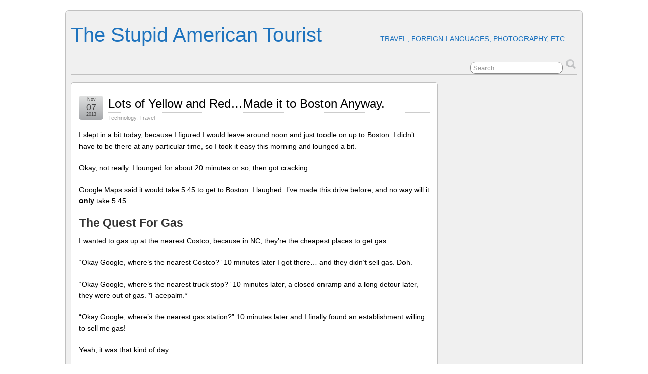

--- FILE ---
content_type: text/html; charset=UTF-8
request_url: https://www.stupidamericantourist.com/?p=1347
body_size: 10438
content:
<!DOCTYPE html>
<!--[if IE 6]> <html id="ie6" lang="en-US"> <![endif]-->
<!--[if IE 7]> <html id="ie7" lang="en-US"> <![endif]-->
<!--[if IE 8]> <html id="ie8" lang="en-US"> <![endif]-->
<!--[if !(IE 6) | !(IE 7) | !(IE 8)]><!--> <html lang="en-US"> <!--<![endif]-->

<head>
	<meta charset="UTF-8" />
	<link rel="pingback" href="https://www.stupidamericantourist.com/xmlrpc.php" />

	<!--[if lt IE 9]>
	<script src="https://www.stupidamericantourist.com/wp-content/themes/suffusion/scripts/html5.js" type="text/javascript"></script>
	<![endif]-->
<title>Lots of Yellow and Red&#8230;Made it to Boston Anyway. &#8211; The Stupid American Tourist</title>
<meta name='robots' content='max-image-preview:large' />
	<style>img:is([sizes="auto" i], [sizes^="auto," i]) { contain-intrinsic-size: 3000px 1500px }</style>
	<link rel="alternate" type="application/rss+xml" title="The Stupid American Tourist &raquo; Feed" href="https://www.stupidamericantourist.com/?feed=rss2" />
<link rel="alternate" type="application/rss+xml" title="The Stupid American Tourist &raquo; Comments Feed" href="https://www.stupidamericantourist.com/?feed=comments-rss2" />
<script type="text/javascript">
/* <![CDATA[ */
window._wpemojiSettings = {"baseUrl":"https:\/\/s.w.org\/images\/core\/emoji\/16.0.1\/72x72\/","ext":".png","svgUrl":"https:\/\/s.w.org\/images\/core\/emoji\/16.0.1\/svg\/","svgExt":".svg","source":{"concatemoji":"https:\/\/www.stupidamericantourist.com\/wp-includes\/js\/wp-emoji-release.min.js?ver=68e40024a5e9645ca51e4026ec98fd51"}};
/*! This file is auto-generated */
!function(s,n){var o,i,e;function c(e){try{var t={supportTests:e,timestamp:(new Date).valueOf()};sessionStorage.setItem(o,JSON.stringify(t))}catch(e){}}function p(e,t,n){e.clearRect(0,0,e.canvas.width,e.canvas.height),e.fillText(t,0,0);var t=new Uint32Array(e.getImageData(0,0,e.canvas.width,e.canvas.height).data),a=(e.clearRect(0,0,e.canvas.width,e.canvas.height),e.fillText(n,0,0),new Uint32Array(e.getImageData(0,0,e.canvas.width,e.canvas.height).data));return t.every(function(e,t){return e===a[t]})}function u(e,t){e.clearRect(0,0,e.canvas.width,e.canvas.height),e.fillText(t,0,0);for(var n=e.getImageData(16,16,1,1),a=0;a<n.data.length;a++)if(0!==n.data[a])return!1;return!0}function f(e,t,n,a){switch(t){case"flag":return n(e,"\ud83c\udff3\ufe0f\u200d\u26a7\ufe0f","\ud83c\udff3\ufe0f\u200b\u26a7\ufe0f")?!1:!n(e,"\ud83c\udde8\ud83c\uddf6","\ud83c\udde8\u200b\ud83c\uddf6")&&!n(e,"\ud83c\udff4\udb40\udc67\udb40\udc62\udb40\udc65\udb40\udc6e\udb40\udc67\udb40\udc7f","\ud83c\udff4\u200b\udb40\udc67\u200b\udb40\udc62\u200b\udb40\udc65\u200b\udb40\udc6e\u200b\udb40\udc67\u200b\udb40\udc7f");case"emoji":return!a(e,"\ud83e\udedf")}return!1}function g(e,t,n,a){var r="undefined"!=typeof WorkerGlobalScope&&self instanceof WorkerGlobalScope?new OffscreenCanvas(300,150):s.createElement("canvas"),o=r.getContext("2d",{willReadFrequently:!0}),i=(o.textBaseline="top",o.font="600 32px Arial",{});return e.forEach(function(e){i[e]=t(o,e,n,a)}),i}function t(e){var t=s.createElement("script");t.src=e,t.defer=!0,s.head.appendChild(t)}"undefined"!=typeof Promise&&(o="wpEmojiSettingsSupports",i=["flag","emoji"],n.supports={everything:!0,everythingExceptFlag:!0},e=new Promise(function(e){s.addEventListener("DOMContentLoaded",e,{once:!0})}),new Promise(function(t){var n=function(){try{var e=JSON.parse(sessionStorage.getItem(o));if("object"==typeof e&&"number"==typeof e.timestamp&&(new Date).valueOf()<e.timestamp+604800&&"object"==typeof e.supportTests)return e.supportTests}catch(e){}return null}();if(!n){if("undefined"!=typeof Worker&&"undefined"!=typeof OffscreenCanvas&&"undefined"!=typeof URL&&URL.createObjectURL&&"undefined"!=typeof Blob)try{var e="postMessage("+g.toString()+"("+[JSON.stringify(i),f.toString(),p.toString(),u.toString()].join(",")+"));",a=new Blob([e],{type:"text/javascript"}),r=new Worker(URL.createObjectURL(a),{name:"wpTestEmojiSupports"});return void(r.onmessage=function(e){c(n=e.data),r.terminate(),t(n)})}catch(e){}c(n=g(i,f,p,u))}t(n)}).then(function(e){for(var t in e)n.supports[t]=e[t],n.supports.everything=n.supports.everything&&n.supports[t],"flag"!==t&&(n.supports.everythingExceptFlag=n.supports.everythingExceptFlag&&n.supports[t]);n.supports.everythingExceptFlag=n.supports.everythingExceptFlag&&!n.supports.flag,n.DOMReady=!1,n.readyCallback=function(){n.DOMReady=!0}}).then(function(){return e}).then(function(){var e;n.supports.everything||(n.readyCallback(),(e=n.source||{}).concatemoji?t(e.concatemoji):e.wpemoji&&e.twemoji&&(t(e.twemoji),t(e.wpemoji)))}))}((window,document),window._wpemojiSettings);
/* ]]> */
</script>
<style id='wp-emoji-styles-inline-css' type='text/css'>

	img.wp-smiley, img.emoji {
		display: inline !important;
		border: none !important;
		box-shadow: none !important;
		height: 1em !important;
		width: 1em !important;
		margin: 0 0.07em !important;
		vertical-align: -0.1em !important;
		background: none !important;
		padding: 0 !important;
	}
</style>
<link rel='stylesheet' id='wp-block-library-css' href='https://www.stupidamericantourist.com/wp-includes/css/dist/block-library/style.min.css?ver=68e40024a5e9645ca51e4026ec98fd51' type='text/css' media='all' />
<style id='classic-theme-styles-inline-css' type='text/css'>
/*! This file is auto-generated */
.wp-block-button__link{color:#fff;background-color:#32373c;border-radius:9999px;box-shadow:none;text-decoration:none;padding:calc(.667em + 2px) calc(1.333em + 2px);font-size:1.125em}.wp-block-file__button{background:#32373c;color:#fff;text-decoration:none}
</style>
<style id='global-styles-inline-css' type='text/css'>
:root{--wp--preset--aspect-ratio--square: 1;--wp--preset--aspect-ratio--4-3: 4/3;--wp--preset--aspect-ratio--3-4: 3/4;--wp--preset--aspect-ratio--3-2: 3/2;--wp--preset--aspect-ratio--2-3: 2/3;--wp--preset--aspect-ratio--16-9: 16/9;--wp--preset--aspect-ratio--9-16: 9/16;--wp--preset--color--black: #000000;--wp--preset--color--cyan-bluish-gray: #abb8c3;--wp--preset--color--white: #ffffff;--wp--preset--color--pale-pink: #f78da7;--wp--preset--color--vivid-red: #cf2e2e;--wp--preset--color--luminous-vivid-orange: #ff6900;--wp--preset--color--luminous-vivid-amber: #fcb900;--wp--preset--color--light-green-cyan: #7bdcb5;--wp--preset--color--vivid-green-cyan: #00d084;--wp--preset--color--pale-cyan-blue: #8ed1fc;--wp--preset--color--vivid-cyan-blue: #0693e3;--wp--preset--color--vivid-purple: #9b51e0;--wp--preset--gradient--vivid-cyan-blue-to-vivid-purple: linear-gradient(135deg,rgba(6,147,227,1) 0%,rgb(155,81,224) 100%);--wp--preset--gradient--light-green-cyan-to-vivid-green-cyan: linear-gradient(135deg,rgb(122,220,180) 0%,rgb(0,208,130) 100%);--wp--preset--gradient--luminous-vivid-amber-to-luminous-vivid-orange: linear-gradient(135deg,rgba(252,185,0,1) 0%,rgba(255,105,0,1) 100%);--wp--preset--gradient--luminous-vivid-orange-to-vivid-red: linear-gradient(135deg,rgba(255,105,0,1) 0%,rgb(207,46,46) 100%);--wp--preset--gradient--very-light-gray-to-cyan-bluish-gray: linear-gradient(135deg,rgb(238,238,238) 0%,rgb(169,184,195) 100%);--wp--preset--gradient--cool-to-warm-spectrum: linear-gradient(135deg,rgb(74,234,220) 0%,rgb(151,120,209) 20%,rgb(207,42,186) 40%,rgb(238,44,130) 60%,rgb(251,105,98) 80%,rgb(254,248,76) 100%);--wp--preset--gradient--blush-light-purple: linear-gradient(135deg,rgb(255,206,236) 0%,rgb(152,150,240) 100%);--wp--preset--gradient--blush-bordeaux: linear-gradient(135deg,rgb(254,205,165) 0%,rgb(254,45,45) 50%,rgb(107,0,62) 100%);--wp--preset--gradient--luminous-dusk: linear-gradient(135deg,rgb(255,203,112) 0%,rgb(199,81,192) 50%,rgb(65,88,208) 100%);--wp--preset--gradient--pale-ocean: linear-gradient(135deg,rgb(255,245,203) 0%,rgb(182,227,212) 50%,rgb(51,167,181) 100%);--wp--preset--gradient--electric-grass: linear-gradient(135deg,rgb(202,248,128) 0%,rgb(113,206,126) 100%);--wp--preset--gradient--midnight: linear-gradient(135deg,rgb(2,3,129) 0%,rgb(40,116,252) 100%);--wp--preset--font-size--small: 13px;--wp--preset--font-size--medium: 20px;--wp--preset--font-size--large: 36px;--wp--preset--font-size--x-large: 42px;--wp--preset--spacing--20: 0.44rem;--wp--preset--spacing--30: 0.67rem;--wp--preset--spacing--40: 1rem;--wp--preset--spacing--50: 1.5rem;--wp--preset--spacing--60: 2.25rem;--wp--preset--spacing--70: 3.38rem;--wp--preset--spacing--80: 5.06rem;--wp--preset--shadow--natural: 6px 6px 9px rgba(0, 0, 0, 0.2);--wp--preset--shadow--deep: 12px 12px 50px rgba(0, 0, 0, 0.4);--wp--preset--shadow--sharp: 6px 6px 0px rgba(0, 0, 0, 0.2);--wp--preset--shadow--outlined: 6px 6px 0px -3px rgba(255, 255, 255, 1), 6px 6px rgba(0, 0, 0, 1);--wp--preset--shadow--crisp: 6px 6px 0px rgba(0, 0, 0, 1);}:where(.is-layout-flex){gap: 0.5em;}:where(.is-layout-grid){gap: 0.5em;}body .is-layout-flex{display: flex;}.is-layout-flex{flex-wrap: wrap;align-items: center;}.is-layout-flex > :is(*, div){margin: 0;}body .is-layout-grid{display: grid;}.is-layout-grid > :is(*, div){margin: 0;}:where(.wp-block-columns.is-layout-flex){gap: 2em;}:where(.wp-block-columns.is-layout-grid){gap: 2em;}:where(.wp-block-post-template.is-layout-flex){gap: 1.25em;}:where(.wp-block-post-template.is-layout-grid){gap: 1.25em;}.has-black-color{color: var(--wp--preset--color--black) !important;}.has-cyan-bluish-gray-color{color: var(--wp--preset--color--cyan-bluish-gray) !important;}.has-white-color{color: var(--wp--preset--color--white) !important;}.has-pale-pink-color{color: var(--wp--preset--color--pale-pink) !important;}.has-vivid-red-color{color: var(--wp--preset--color--vivid-red) !important;}.has-luminous-vivid-orange-color{color: var(--wp--preset--color--luminous-vivid-orange) !important;}.has-luminous-vivid-amber-color{color: var(--wp--preset--color--luminous-vivid-amber) !important;}.has-light-green-cyan-color{color: var(--wp--preset--color--light-green-cyan) !important;}.has-vivid-green-cyan-color{color: var(--wp--preset--color--vivid-green-cyan) !important;}.has-pale-cyan-blue-color{color: var(--wp--preset--color--pale-cyan-blue) !important;}.has-vivid-cyan-blue-color{color: var(--wp--preset--color--vivid-cyan-blue) !important;}.has-vivid-purple-color{color: var(--wp--preset--color--vivid-purple) !important;}.has-black-background-color{background-color: var(--wp--preset--color--black) !important;}.has-cyan-bluish-gray-background-color{background-color: var(--wp--preset--color--cyan-bluish-gray) !important;}.has-white-background-color{background-color: var(--wp--preset--color--white) !important;}.has-pale-pink-background-color{background-color: var(--wp--preset--color--pale-pink) !important;}.has-vivid-red-background-color{background-color: var(--wp--preset--color--vivid-red) !important;}.has-luminous-vivid-orange-background-color{background-color: var(--wp--preset--color--luminous-vivid-orange) !important;}.has-luminous-vivid-amber-background-color{background-color: var(--wp--preset--color--luminous-vivid-amber) !important;}.has-light-green-cyan-background-color{background-color: var(--wp--preset--color--light-green-cyan) !important;}.has-vivid-green-cyan-background-color{background-color: var(--wp--preset--color--vivid-green-cyan) !important;}.has-pale-cyan-blue-background-color{background-color: var(--wp--preset--color--pale-cyan-blue) !important;}.has-vivid-cyan-blue-background-color{background-color: var(--wp--preset--color--vivid-cyan-blue) !important;}.has-vivid-purple-background-color{background-color: var(--wp--preset--color--vivid-purple) !important;}.has-black-border-color{border-color: var(--wp--preset--color--black) !important;}.has-cyan-bluish-gray-border-color{border-color: var(--wp--preset--color--cyan-bluish-gray) !important;}.has-white-border-color{border-color: var(--wp--preset--color--white) !important;}.has-pale-pink-border-color{border-color: var(--wp--preset--color--pale-pink) !important;}.has-vivid-red-border-color{border-color: var(--wp--preset--color--vivid-red) !important;}.has-luminous-vivid-orange-border-color{border-color: var(--wp--preset--color--luminous-vivid-orange) !important;}.has-luminous-vivid-amber-border-color{border-color: var(--wp--preset--color--luminous-vivid-amber) !important;}.has-light-green-cyan-border-color{border-color: var(--wp--preset--color--light-green-cyan) !important;}.has-vivid-green-cyan-border-color{border-color: var(--wp--preset--color--vivid-green-cyan) !important;}.has-pale-cyan-blue-border-color{border-color: var(--wp--preset--color--pale-cyan-blue) !important;}.has-vivid-cyan-blue-border-color{border-color: var(--wp--preset--color--vivid-cyan-blue) !important;}.has-vivid-purple-border-color{border-color: var(--wp--preset--color--vivid-purple) !important;}.has-vivid-cyan-blue-to-vivid-purple-gradient-background{background: var(--wp--preset--gradient--vivid-cyan-blue-to-vivid-purple) !important;}.has-light-green-cyan-to-vivid-green-cyan-gradient-background{background: var(--wp--preset--gradient--light-green-cyan-to-vivid-green-cyan) !important;}.has-luminous-vivid-amber-to-luminous-vivid-orange-gradient-background{background: var(--wp--preset--gradient--luminous-vivid-amber-to-luminous-vivid-orange) !important;}.has-luminous-vivid-orange-to-vivid-red-gradient-background{background: var(--wp--preset--gradient--luminous-vivid-orange-to-vivid-red) !important;}.has-very-light-gray-to-cyan-bluish-gray-gradient-background{background: var(--wp--preset--gradient--very-light-gray-to-cyan-bluish-gray) !important;}.has-cool-to-warm-spectrum-gradient-background{background: var(--wp--preset--gradient--cool-to-warm-spectrum) !important;}.has-blush-light-purple-gradient-background{background: var(--wp--preset--gradient--blush-light-purple) !important;}.has-blush-bordeaux-gradient-background{background: var(--wp--preset--gradient--blush-bordeaux) !important;}.has-luminous-dusk-gradient-background{background: var(--wp--preset--gradient--luminous-dusk) !important;}.has-pale-ocean-gradient-background{background: var(--wp--preset--gradient--pale-ocean) !important;}.has-electric-grass-gradient-background{background: var(--wp--preset--gradient--electric-grass) !important;}.has-midnight-gradient-background{background: var(--wp--preset--gradient--midnight) !important;}.has-small-font-size{font-size: var(--wp--preset--font-size--small) !important;}.has-medium-font-size{font-size: var(--wp--preset--font-size--medium) !important;}.has-large-font-size{font-size: var(--wp--preset--font-size--large) !important;}.has-x-large-font-size{font-size: var(--wp--preset--font-size--x-large) !important;}
:where(.wp-block-post-template.is-layout-flex){gap: 1.25em;}:where(.wp-block-post-template.is-layout-grid){gap: 1.25em;}
:where(.wp-block-columns.is-layout-flex){gap: 2em;}:where(.wp-block-columns.is-layout-grid){gap: 2em;}
:root :where(.wp-block-pullquote){font-size: 1.5em;line-height: 1.6;}
</style>
<link rel='stylesheet' id='suffusion-theme-css' href='https://www.stupidamericantourist.com/wp-content/themes/suffusion/style.css?ver=4.4.9' type='text/css' media='all' />
<link rel='stylesheet' id='suffusion-theme-skin-1-css' href='https://www.stupidamericantourist.com/wp-content/themes/suffusion/skins/light-theme-gray-1/skin.css?ver=4.4.9' type='text/css' media='all' />
<!--[if !IE]>--><link rel='stylesheet' id='suffusion-rounded-css' href='https://www.stupidamericantourist.com/wp-content/themes/suffusion/rounded-corners.css?ver=4.4.9' type='text/css' media='all' />
<!--<![endif]-->
<!--[if gt IE 8]><link rel='stylesheet' id='suffusion-rounded-css' href='https://www.stupidamericantourist.com/wp-content/themes/suffusion/rounded-corners.css?ver=4.4.9' type='text/css' media='all' />
<![endif]-->
<!--[if lt IE 8]><link rel='stylesheet' id='suffusion-ie-css' href='https://www.stupidamericantourist.com/wp-content/themes/suffusion/ie-fix.css?ver=4.4.9' type='text/css' media='all' />
<![endif]-->
<link rel='stylesheet' id='suffusion-generated-css' href='http://www.stupidamericantourist.com/wp-content/uploads/suffusion/custom-styles.css?ver=4.4.9' type='text/css' media='all' />
<script type="text/javascript" src="https://www.stupidamericantourist.com/wp-includes/js/jquery/jquery.min.js?ver=3.7.1" id="jquery-core-js"></script>
<script type="text/javascript" src="https://www.stupidamericantourist.com/wp-includes/js/jquery/jquery-migrate.min.js?ver=3.4.1" id="jquery-migrate-js"></script>
<script type="text/javascript" id="suffusion-js-extra">
/* <![CDATA[ */
var Suffusion_JS = {"wrapper_width_type_page_template_1l_sidebar_php":"fixed","wrapper_max_width_page_template_1l_sidebar_php":"1200","wrapper_min_width_page_template_1l_sidebar_php":"600","wrapper_orig_width_page_template_1l_sidebar_php":"75","wrapper_width_type_page_template_1r_sidebar_php":"fixed","wrapper_max_width_page_template_1r_sidebar_php":"1200","wrapper_min_width_page_template_1r_sidebar_php":"600","wrapper_orig_width_page_template_1r_sidebar_php":"75","wrapper_width_type_page_template_1l1r_sidebar_php":"fixed","wrapper_max_width_page_template_1l1r_sidebar_php":"1200","wrapper_min_width_page_template_1l1r_sidebar_php":"600","wrapper_orig_width_page_template_1l1r_sidebar_php":"75","wrapper_width_type_page_template_2l_sidebars_php":"fixed","wrapper_max_width_page_template_2l_sidebars_php":"1200","wrapper_min_width_page_template_2l_sidebars_php":"600","wrapper_orig_width_page_template_2l_sidebars_php":"75","wrapper_width_type_page_template_2r_sidebars_php":"fixed","wrapper_max_width_page_template_2r_sidebars_php":"1200","wrapper_min_width_page_template_2r_sidebars_php":"600","wrapper_orig_width_page_template_2r_sidebars_php":"75","wrapper_width_type":"fixed","wrapper_max_width":"1200","wrapper_min_width":"600","wrapper_orig_width":"75","wrapper_width_type_page_template_no_sidebars_php":"fixed","wrapper_max_width_page_template_no_sidebars_php":"1200","wrapper_min_width_page_template_no_sidebars_php":"600","wrapper_orig_width_page_template_no_sidebars_php":"75","suf_featured_interval":"4000","suf_featured_transition_speed":"1000","suf_featured_fx":"fade","suf_featured_pause":"Pause","suf_featured_resume":"Resume","suf_featured_sync":"0","suf_featured_pager_style":"numbers","suf_nav_delay":"500","suf_nav_effect":"fade","suf_navt_delay":"500","suf_navt_effect":"fade","suf_jq_masonry_enabled":"disabled","suf_fix_aspect_ratio":"preserve","suf_show_drop_caps":""};
/* ]]> */
</script>
<script type="text/javascript" src="https://www.stupidamericantourist.com/wp-content/themes/suffusion/scripts/suffusion.js?ver=4.4.9" id="suffusion-js"></script>
<link rel="https://api.w.org/" href="https://www.stupidamericantourist.com/index.php?rest_route=/" /><link rel="alternate" title="JSON" type="application/json" href="https://www.stupidamericantourist.com/index.php?rest_route=/wp/v2/posts/1347" /><link rel="EditURI" type="application/rsd+xml" title="RSD" href="https://www.stupidamericantourist.com/xmlrpc.php?rsd" />
<link rel="canonical" href="https://www.stupidamericantourist.com/?p=1347" />
<link rel='shortlink' href='https://www.stupidamericantourist.com/?p=1347' />
<link rel="alternate" title="oEmbed (JSON)" type="application/json+oembed" href="https://www.stupidamericantourist.com/index.php?rest_route=%2Foembed%2F1.0%2Fembed&#038;url=https%3A%2F%2Fwww.stupidamericantourist.com%2F%3Fp%3D1347" />
<link rel="alternate" title="oEmbed (XML)" type="text/xml+oembed" href="https://www.stupidamericantourist.com/index.php?rest_route=%2Foembed%2F1.0%2Fembed&#038;url=https%3A%2F%2Fwww.stupidamericantourist.com%2F%3Fp%3D1347&#038;format=xml" />
<!-- Start Additional Feeds -->
<!-- End Additional Feeds -->
<style type="text/css">
		.custom-header .blogtitle a,
	.custom-header .description {
		color: #1e73be;
	}
	</style>
<style type="text/css" id="custom-background-css">
body.custom-background { background-color: #ffffff; }
</style>
	<!-- location header -->
</head>

<body class="wp-singular post-template-default single single-post postid-1347 single-format-standard custom-background wp-theme-suffusion light-theme-gray-1 suffusion-custom preset-1000px device-desktop">
    				<div id="wrapper" class="fix">
					<div id="header-container" class="custom-header fix">
					<header id="header" class="fix">
			<h2 class="blogtitle left"><a href="https://www.stupidamericantourist.com">The Stupid American Tourist</a></h2>
		<div class="description right">Travel, Foreign Languages, Photography, etc.</div>
    </header><!-- /header -->
 	<nav id="nav" class="tab fix">
		<div class='col-control left'>
	<!-- right-header-widgets -->
	<div id="right-header-widgets" class="warea">
	
<form method="get" class="searchform " action="https://www.stupidamericantourist.com/">
	<input type="text" name="s" class="searchfield"
			value="Search"
			onfocus="if (this.value == 'Search') {this.value = '';}"
			onblur="if (this.value == '') {this.value = 'Search';}"
			/>
	<input type="submit" class="searchsubmit" value="" name="searchsubmit" />
</form>
	</div>
	<!-- /right-header-widgets -->
		</div><!-- /col-control -->
	</nav><!-- /nav -->
			</div><!-- //#header-container -->
			<div id="container" class="fix">
				    <div id="main-col">
		  	<div id="content">
	<article class="post-1347 post type-post status-publish format-standard hentry category-technology category-travel tag-boston tag-career-forum tag-google tag-google-maps tag-nexus tag-nexus-5 tag-travel category-120-id category-5-id full-content meta-position-corners fix" id="post-1347">
<header class='post-header title-container fix'>
	<div class="title">
		<h1 class="posttitle"><a href='https://www.stupidamericantourist.com/?p=1347' class='entry-title' rel='bookmark' title='Lots of Yellow and Red&#8230;Made it to Boston Anyway.' >Lots of Yellow and Red&#8230;Made it to Boston Anyway.</a></h1>
		<div class="postdata fix">
					<span class="category"><span class="icon">&nbsp;</span><a href="https://www.stupidamericantourist.com/?cat=120" rel="category">Technology</a>, <a href="https://www.stupidamericantourist.com/?cat=5" rel="category">Travel</a></span>
				</div><!-- /.postdata -->
		</div><!-- /.title -->
		<div class="date"><span class="month">Nov</span> <span
			class="day">07</span><span class="year">2013</span></div>
	</header><!-- /.title-container -->
	<span class='post-format-icon'>&nbsp;</span><span class='updated' title='2013-11-07T23:44:18-05:00'></span>		<div class="entry-container fix">
			<div class="entry fix">
<p>I slept in a bit today, because I figured I would leave around noon and just toodle on up to Boston. I didn&#8217;t have to be there at any particular time, so I took it easy this morning and lounged a bit. </p>
<p>Okay, not really. I lounged for about 20 minutes or so, then got cracking.</p>
<p>Google Maps said it would take 5:45 to get to Boston. I laughed. I&#8217;ve made this drive before, and no way will it <strong>only </strong>take 5:45.</p>
<h3>The Quest For Gas</h3>
<p>I wanted to gas up at the nearest Costco, because in NC, they&#8217;re the cheapest places to get gas. </p>
<p>&#8220;Okay Google, where&#8217;s the nearest Costco?&#8221; 10 minutes later I got there&#8230; and they didn&#8217;t sell gas. Doh.</p>
<p>&#8220;Okay Google, where&#8217;s the nearest truck stop?&#8221; 10 minutes later, a closed onramp and a long detour later, they were out of gas. *Facepalm.*</p>
<p>&#8220;Okay Google, where&#8217;s the nearest gas station?&#8221; 10 minutes later and I finally found an establishment willing to sell me gas!</p>
<p>Yeah, it was that kind of day.</p>
<h3>The George Washington Bridge is Never Green</h3>
<p>I was listening to a lot of traffic info on the way up the NJ Turnpike, because I know how NY/NJ traffic is&#8211;it changes from minute to minute from smooth as butter to clogged up and not moving at all. &#8220;The GWB is green, the GWB is green,&#8221; I kept hearing that, so I decided to take the GWB across the Hudson&#8230; and hit a 30-minute delay right at the toll booth. Yay.</p>
<p>The whole time I&#8217;m driving, I&#8217;m also fighting the new version of Google Maps. The old version would let me seek alternate routes. The new version does not. I don&#8217;t like this improvement at all, but since I have a new phone, I can&#8217;t roll it back.</p>
<p>The phone keeps telling me to take weird routes I&#8217;m not used to taking, and I can&#8217;t tell if I&#8217;m actually going to save any time at all. It&#8217;s really frustrating and annoying. I don&#8217;t <strong>want </strong>to take the Merrit across Connecticut. It looks like a big red line of non-moving traffic from the map and from behind the wheel. </p>
<p>So I moved back to I-95. It didn&#8217;t move much, either, and Maps was still trying to get me to go back the Merrit. Ugh.</p>
<p>Before I left I-95, I pulled off at a service area to get gas and some food. </p>
<p>I finally got off on to I-91 and things were moving again, but this jaunt across Connecticut probably took 3.5 hours, when it should take two, max. The traffic was horrible on all of the east-west roads.</p>
<p>I got to the Mass Pike, and everything was smooth again, but the drivers were all crazy. And just as I&#8217;m pulling into Boston, the GPS drops, and stops giving me directions, and I wind up who-knows-where. When I got out from underground, it kicked in again and figured it out, but it was annoying to have to guess what it wanted to do next.</p>
<p>So my 5:45 trip took about 8 hours. </p>
<p>The hotel is nice. Expensive, but nice.</p>
			</div><!--/entry -->
		</div><!-- .entry-container -->
<footer class="post-footer postdata fix">
<span class="author"><span class="icon">&nbsp;</span>Posted by <span class="vcard"><a href="https://www.stupidamericantourist.com/?author=2" class="url fn" rel="author">Rich</a></span> at 11:44 pm</span>		<span class="tags tax"><span class="icon">&nbsp;</span>Tagged with: <a href="https://www.stupidamericantourist.com/?tag=boston" rel="tag">Boston</a>, <a href="https://www.stupidamericantourist.com/?tag=career-forum" rel="tag">Career Forum</a>, <a href="https://www.stupidamericantourist.com/?tag=google" rel="tag">Google</a>, <a href="https://www.stupidamericantourist.com/?tag=google-maps" rel="tag">Google Maps</a>, <a href="https://www.stupidamericantourist.com/?tag=nexus" rel="tag">Nexus</a>, <a href="https://www.stupidamericantourist.com/?tag=nexus-5" rel="tag">Nexus 5</a>, <a href="https://www.stupidamericantourist.com/?tag=travel" rel="tag">Travel</a></span>
	</footer><!-- .post-footer -->
<section id="comments">
<p>Sorry, the comment form is closed at this time.</p></section>   <!-- #comments -->	</article><!--/post -->
<nav class='post-nav fix'>
<table>
<tr>
	<td class='previous'><a href="https://www.stupidamericantourist.com/?p=1345" rel="prev"><span class="icon">&nbsp;</span> Off to Boston&#8230; Again.</a></td>
	<td class='next'><a href="https://www.stupidamericantourist.com/?p=1349" rel="next"><span class="icon">&nbsp;</span> Career Forum, Day One.</a></td>
</tr>
</table>
</nav>
      </div><!-- content -->
    </div><!-- main col -->
<div id='sidebar-shell-1' class='sidebar-shell sidebar-shell-right'>
<div class="dbx-group right boxed warea" id="sidebar">
<!--widget start --><aside id="search-2" class="dbx-box suf-widget search"><div class="dbx-content">
<form method="get" class="searchform " action="https://www.stupidamericantourist.com/">
	<input type="text" name="s" class="searchfield"
			value="Search"
			onfocus="if (this.value == 'Search') {this.value = '';}"
			onblur="if (this.value == '') {this.value = 'Search';}"
			/>
	<input type="submit" class="searchsubmit" value="" name="searchsubmit" />
</form>
</div></aside><!--widget end -->
		<!--widget start --><aside id="recent-posts-2" class="dbx-box suf-widget widget_recent_entries"><div class="dbx-content">
		<h3 class="dbx-handle plain">Recent Posts</h3>
		<ul>
											<li>
					<a href="https://www.stupidamericantourist.com/?p=1661">In the Mountains.</a>
									</li>
											<li>
					<a href="https://www.stupidamericantourist.com/?p=1655">Strum GS-2!</a>
									</li>
											<li>
					<a href="https://www.stupidamericantourist.com/?p=1653">Shady Art Business</a>
									</li>
											<li>
					<a href="https://www.stupidamericantourist.com/?p=1615">Computer Music Also Does Free/Alchemy and SFZ</a>
									</li>
											<li>
					<a href="https://www.stupidamericantourist.com/?p=1612">Lots of Free VSTs in the March DTM Magazine</a>
									</li>
					</ul>

		</div></aside><!--widget end --><!--widget start --><aside id="calendar-4" class="dbx-box suf-widget widget_calendar"><div class="dbx-content"><h3 class="dbx-handle plain">Calendar</h3><div id="calendar_wrap" class="calendar_wrap"><table id="wp-calendar" class="wp-calendar-table">
	<caption>January 2026</caption>
	<thead>
	<tr>
		<th scope="col" aria-label="Monday">M</th>
		<th scope="col" aria-label="Tuesday">T</th>
		<th scope="col" aria-label="Wednesday">W</th>
		<th scope="col" aria-label="Thursday">T</th>
		<th scope="col" aria-label="Friday">F</th>
		<th scope="col" aria-label="Saturday">S</th>
		<th scope="col" aria-label="Sunday">S</th>
	</tr>
	</thead>
	<tbody>
	<tr>
		<td colspan="3" class="pad">&nbsp;</td><td>1</td><td>2</td><td>3</td><td>4</td>
	</tr>
	<tr>
		<td>5</td><td>6</td><td>7</td><td>8</td><td>9</td><td>10</td><td>11</td>
	</tr>
	<tr>
		<td>12</td><td>13</td><td>14</td><td>15</td><td id="today">16</td><td>17</td><td>18</td>
	</tr>
	<tr>
		<td>19</td><td>20</td><td>21</td><td>22</td><td>23</td><td>24</td><td>25</td>
	</tr>
	<tr>
		<td>26</td><td>27</td><td>28</td><td>29</td><td>30</td><td>31</td>
		<td class="pad" colspan="1">&nbsp;</td>
	</tr>
	</tbody>
	</table><nav aria-label="Previous and next months" class="wp-calendar-nav">
		<span class="wp-calendar-nav-prev"><a href="https://www.stupidamericantourist.com/?m=201504">&laquo; Apr</a></span>
		<span class="pad">&nbsp;</span>
		<span class="wp-calendar-nav-next">&nbsp;</span>
	</nav></div></div></aside><!--widget end --><!--widget start --><aside id="categories-1" class="dbx-box suf-widget widget_categories"><div class="dbx-content"><h3 class="dbx-handle plain">Categories</h3>
			<ul>
					<li class="cat-item cat-item-634"><a href="https://www.stupidamericantourist.com/?cat=634">Art</a>
</li>
	<li class="cat-item cat-item-790"><a href="https://www.stupidamericantourist.com/?cat=790">DIY</a>
</li>
	<li class="cat-item cat-item-655"><a href="https://www.stupidamericantourist.com/?cat=655">Education</a>
</li>
	<li class="cat-item cat-item-117"><a href="https://www.stupidamericantourist.com/?cat=117">Food</a>
</li>
	<li class="cat-item cat-item-109"><a href="https://www.stupidamericantourist.com/?cat=109">Foreign Languages</a>
</li>
	<li class="cat-item cat-item-383"><a href="https://www.stupidamericantourist.com/?cat=383">Great Britain</a>
</li>
	<li class="cat-item cat-item-3"><a href="https://www.stupidamericantourist.com/?cat=3">Japan</a>
</li>
	<li class="cat-item cat-item-4"><a href="https://www.stupidamericantourist.com/?cat=4">Japanese Language</a>
</li>
	<li class="cat-item cat-item-664"><a href="https://www.stupidamericantourist.com/?cat=664">Music</a>
</li>
	<li class="cat-item cat-item-7"><a href="https://www.stupidamericantourist.com/?cat=7">News</a>
</li>
	<li class="cat-item cat-item-75"><a href="https://www.stupidamericantourist.com/?cat=75">Photography</a>
</li>
	<li class="cat-item cat-item-823"><a href="https://www.stupidamericantourist.com/?cat=823">Photos</a>
</li>
	<li class="cat-item cat-item-6"><a href="https://www.stupidamericantourist.com/?cat=6">Site Maintenance</a>
</li>
	<li class="cat-item cat-item-120"><a href="https://www.stupidamericantourist.com/?cat=120">Technology</a>
</li>
	<li class="cat-item cat-item-5"><a href="https://www.stupidamericantourist.com/?cat=5">Travel</a>
</li>
			</ul>

			</div></aside><!--widget end --><!--widget start --><aside id="tag_cloud-4" class="dbx-box suf-widget widget_tag_cloud"><div class="dbx-content"><h3 class="dbx-handle plain">Tag Cloud</h3><div class="tagcloud"><a href="https://www.stupidamericantourist.com/?tag=a" class="tag-cloud-link tag-link-737 tag-link-position-1" style="font-size: 8.5426356589147pt;" aria-label="A+ (7 items)">A+</a>
<a href="https://www.stupidamericantourist.com/?tag=ableton" class="tag-cloud-link tag-link-796 tag-link-position-2" style="font-size: 9.6279069767442pt;" aria-label="Ableton (9 items)">Ableton</a>
<a href="https://www.stupidamericantourist.com/?tag=american-airlines" class="tag-cloud-link tag-link-40 tag-link-position-3" style="font-size: 8.5426356589147pt;" aria-label="American Airlines (7 items)">American Airlines</a>
<a href="https://www.stupidamericantourist.com/?tag=anki" class="tag-cloud-link tag-link-16 tag-link-position-4" style="font-size: 9.6279069767442pt;" aria-label="Anki (9 items)">Anki</a>
<a href="https://www.stupidamericantourist.com/?tag=art" class="tag-cloud-link tag-link-901 tag-link-position-5" style="font-size: 9.0852713178295pt;" aria-label="Art (8 items)">Art</a>
<a href="https://www.stupidamericantourist.com/?tag=asheville" class="tag-cloud-link tag-link-107 tag-link-position-6" style="font-size: 10.821705426357pt;" aria-label="Asheville (12 items)">Asheville</a>
<a href="https://www.stupidamericantourist.com/?tag=bic-camera" class="tag-cloud-link tag-link-154 tag-link-position-7" style="font-size: 11.255813953488pt;" aria-label="Bic Camera (13 items)">Bic Camera</a>
<a href="https://www.stupidamericantourist.com/?tag=bicycle" class="tag-cloud-link tag-link-148 tag-link-position-8" style="font-size: 8pt;" aria-label="Bicycle (6 items)">Bicycle</a>
<a href="https://www.stupidamericantourist.com/?tag=books" class="tag-cloud-link tag-link-23 tag-link-position-9" style="font-size: 12.883720930233pt;" aria-label="books (19 items)">books</a>
<a href="https://www.stupidamericantourist.com/?tag=boston" class="tag-cloud-link tag-link-671 tag-link-position-10" style="font-size: 9.6279069767442pt;" aria-label="Boston (9 items)">Boston</a>
<a href="https://www.stupidamericantourist.com/?tag=career-forum" class="tag-cloud-link tag-link-672 tag-link-position-11" style="font-size: 9.6279069767442pt;" aria-label="Career Forum (9 items)">Career Forum</a>
<a href="https://www.stupidamericantourist.com/?tag=computers" class="tag-cloud-link tag-link-587 tag-link-position-12" style="font-size: 11.798449612403pt;" aria-label="Computers (15 items)">Computers</a>
<a href="https://www.stupidamericantourist.com/?tag=coursera" class="tag-cloud-link tag-link-698 tag-link-position-13" style="font-size: 9.6279069767442pt;" aria-label="Coursera (9 items)">Coursera</a>
<a href="https://www.stupidamericantourist.com/?tag=diy" class="tag-cloud-link tag-link-904 tag-link-position-14" style="font-size: 8.5426356589147pt;" aria-label="DIY (7 items)">DIY</a>
<a href="https://www.stupidamericantourist.com/?tag=food" class="tag-cloud-link tag-link-899 tag-link-position-15" style="font-size: 13.968992248062pt;" aria-label="Food (24 items)">Food</a>
<a href="https://www.stupidamericantourist.com/?tag=google" class="tag-cloud-link tag-link-760 tag-link-position-16" style="font-size: 8.5426356589147pt;" aria-label="Google (7 items)">Google</a>
<a href="https://www.stupidamericantourist.com/?tag=japan-trip" class="tag-cloud-link tag-link-894 tag-link-position-17" style="font-size: 21.782945736434pt;" aria-label="Japan (130 items)">Japan</a>
<a href="https://www.stupidamericantourist.com/?tag=japan2007" class="tag-cloud-link tag-link-827 tag-link-position-18" style="font-size: 17.875968992248pt;" aria-label="Japan2007 (56 items)">Japan2007</a>
<a href="https://www.stupidamericantourist.com/?tag=japan2011" class="tag-cloud-link tag-link-828 tag-link-position-19" style="font-size: 19.286821705426pt;" aria-label="Japan2011 (76 items)">Japan2011</a>
<a href="https://www.stupidamericantourist.com/?tag=japanese" class="tag-cloud-link tag-link-12 tag-link-position-20" style="font-size: 19.720930232558pt;" aria-label="Japanese (84 items)">Japanese</a>
<a href="https://www.stupidamericantourist.com/?tag=jbpp" class="tag-cloud-link tag-link-533 tag-link-position-21" style="font-size: 12.883720930233pt;" aria-label="JBPP (19 items)">JBPP</a>
<a href="https://www.stupidamericantourist.com/?tag=jlpt" class="tag-cloud-link tag-link-143 tag-link-position-22" style="font-size: 13.53488372093pt;" aria-label="JLPT (22 items)">JLPT</a>
<a href="https://www.stupidamericantourist.com/?tag=kinokuniya" class="tag-cloud-link tag-link-25 tag-link-position-23" style="font-size: 9.6279069767442pt;" aria-label="Kinokuniya (9 items)">Kinokuniya</a>
<a href="https://www.stupidamericantourist.com/?tag=kyoto" class="tag-cloud-link tag-link-167 tag-link-position-24" style="font-size: 13.317829457364pt;" aria-label="Kyoto (21 items)">Kyoto</a>
<a href="https://www.stupidamericantourist.com/?tag=kyoto-station" class="tag-cloud-link tag-link-174 tag-link-position-25" style="font-size: 9.6279069767442pt;" aria-label="Kyoto Station (9 items)">Kyoto Station</a>
<a href="https://www.stupidamericantourist.com/?tag=london" class="tag-cloud-link tag-link-384 tag-link-position-26" style="font-size: 11.798449612403pt;" aria-label="London (15 items)">London</a>
<a href="https://www.stupidamericantourist.com/?tag=london2011" class="tag-cloud-link tag-link-831 tag-link-position-27" style="font-size: 11.798449612403pt;" aria-label="London2011 (15 items)">London2011</a>
<a href="https://www.stupidamericantourist.com/?tag=making-stuff" class="tag-cloud-link tag-link-791 tag-link-position-28" style="font-size: 8.5426356589147pt;" aria-label="Making Stuff (7 items)">Making Stuff</a>
<a href="https://www.stupidamericantourist.com/?tag=maruzen" class="tag-cloud-link tag-link-314 tag-link-position-29" style="font-size: 9.0852713178295pt;" aria-label="Maruzen (8 items)">Maruzen</a>
<a href="https://www.stupidamericantourist.com/?tag=music" class="tag-cloud-link tag-link-903 tag-link-position-30" style="font-size: 15.37984496124pt;" aria-label="Music (33 items)">Music</a>
<a href="https://www.stupidamericantourist.com/?tag=music-composition" class="tag-cloud-link tag-link-735 tag-link-position-31" style="font-size: 10.821705426357pt;" aria-label="Music Composition (12 items)">Music Composition</a>
<a href="https://www.stupidamericantourist.com/?tag=n1" class="tag-cloud-link tag-link-738 tag-link-position-32" style="font-size: 9.0852713178295pt;" aria-label="N1 (8 items)">N1</a>
<a href="https://www.stupidamericantourist.com/?tag=nagoya" class="tag-cloud-link tag-link-150 tag-link-position-33" style="font-size: 13.53488372093pt;" aria-label="Nagoya (22 items)">Nagoya</a>
<a href="https://www.stupidamericantourist.com/?tag=okazaki" class="tag-cloud-link tag-link-100 tag-link-position-34" style="font-size: 18.961240310078pt;" aria-label="Okazaki (71 items)">Okazaki</a>
<a href="https://www.stupidamericantourist.com/?tag=photography" class="tag-cloud-link tag-link-898 tag-link-position-35" style="font-size: 14.62015503876pt;" aria-label="Photography (28 items)">Photography</a>
<a href="https://www.stupidamericantourist.com/?tag=reason" class="tag-cloud-link tag-link-668 tag-link-position-36" style="font-size: 9.0852713178295pt;" aria-label="Reason (8 items)">Reason</a>
<a href="https://www.stupidamericantourist.com/?tag=shinjuku" class="tag-cloud-link tag-link-302 tag-link-position-37" style="font-size: 9.0852713178295pt;" aria-label="Shinjuku (8 items)">Shinjuku</a>
<a href="https://www.stupidamericantourist.com/?tag=shodo" class="tag-cloud-link tag-link-611 tag-link-position-38" style="font-size: 9.0852713178295pt;" aria-label="Shodo (8 items)">Shodo</a>
<a href="https://www.stupidamericantourist.com/?tag=shopping" class="tag-cloud-link tag-link-542 tag-link-position-39" style="font-size: 14.294573643411pt;" aria-label="Shopping (26 items)">Shopping</a>
<a href="https://www.stupidamericantourist.com/?tag=sim-card" class="tag-cloud-link tag-link-147 tag-link-position-40" style="font-size: 8pt;" aria-label="SIM Card (6 items)">SIM Card</a>
<a href="https://www.stupidamericantourist.com/?tag=snow" class="tag-cloud-link tag-link-697 tag-link-position-41" style="font-size: 8.5426356589147pt;" aria-label="Snow (7 items)">Snow</a>
<a href="https://www.stupidamericantourist.com/?tag=tokyo" class="tag-cloud-link tag-link-101 tag-link-position-42" style="font-size: 12.124031007752pt;" aria-label="Tokyo (16 items)">Tokyo</a>
<a href="https://www.stupidamericantourist.com/?tag=travel" class="tag-cloud-link tag-link-895 tag-link-position-43" style="font-size: 22pt;" aria-label="Travel (138 items)">Travel</a>
<a href="https://www.stupidamericantourist.com/?tag=vst" class="tag-cloud-link tag-link-744 tag-link-position-44" style="font-size: 10.496124031008pt;" aria-label="VST (11 items)">VST</a>
<a href="https://www.stupidamericantourist.com/?tag=yamasa" class="tag-cloud-link tag-link-106 tag-link-position-45" style="font-size: 16.790697674419pt;" aria-label="Yamasa (45 items)">Yamasa</a></div>
</div></aside><!--widget end --></div><!--/sidebar -->
		<!-- #sidebar-b -->
		<div id="sidebar-b" class="dbx-group right boxed warea">
<!--widget start --><aside id="meta-2" class="dbx-box suf-widget widget_meta"><div class="dbx-content"><h3 class="dbx-handle plain">Meta</h3>
		<ul>
						<li><a href="https://www.stupidamericantourist.com/wp-login.php">Log in</a></li>
			<li><a href="https://www.stupidamericantourist.com/?feed=rss2">Entries feed</a></li>
			<li><a href="https://www.stupidamericantourist.com/?feed=comments-rss2">Comments feed</a></li>

			<li><a href="https://wordpress.org/">WordPress.org</a></li>
		</ul>

		</div></aside><!--widget end --><!--widget start --><aside id="archives-2" class="dbx-box suf-widget widget_archive"><div class="dbx-content"><h3 class="dbx-handle plain">Archives</h3>
			<ul>
					<li><a href='https://www.stupidamericantourist.com/?m=201504'>April 2015</a></li>
	<li><a href='https://www.stupidamericantourist.com/?m=201503'>March 2015</a></li>
	<li><a href='https://www.stupidamericantourist.com/?m=201502'>February 2015</a></li>
	<li><a href='https://www.stupidamericantourist.com/?m=201501'>January 2015</a></li>
	<li><a href='https://www.stupidamericantourist.com/?m=201412'>December 2014</a></li>
	<li><a href='https://www.stupidamericantourist.com/?m=201410'>October 2014</a></li>
	<li><a href='https://www.stupidamericantourist.com/?m=201409'>September 2014</a></li>
	<li><a href='https://www.stupidamericantourist.com/?m=201408'>August 2014</a></li>
	<li><a href='https://www.stupidamericantourist.com/?m=201407'>July 2014</a></li>
	<li><a href='https://www.stupidamericantourist.com/?m=201406'>June 2014</a></li>
	<li><a href='https://www.stupidamericantourist.com/?m=201404'>April 2014</a></li>
	<li><a href='https://www.stupidamericantourist.com/?m=201403'>March 2014</a></li>
	<li><a href='https://www.stupidamericantourist.com/?m=201402'>February 2014</a></li>
	<li><a href='https://www.stupidamericantourist.com/?m=201401'>January 2014</a></li>
	<li><a href='https://www.stupidamericantourist.com/?m=201312'>December 2013</a></li>
	<li><a href='https://www.stupidamericantourist.com/?m=201311'>November 2013</a></li>
	<li><a href='https://www.stupidamericantourist.com/?m=201310'>October 2013</a></li>
	<li><a href='https://www.stupidamericantourist.com/?m=201309'>September 2013</a></li>
	<li><a href='https://www.stupidamericantourist.com/?m=201308'>August 2013</a></li>
	<li><a href='https://www.stupidamericantourist.com/?m=201307'>July 2013</a></li>
	<li><a href='https://www.stupidamericantourist.com/?m=201306'>June 2013</a></li>
	<li><a href='https://www.stupidamericantourist.com/?m=201305'>May 2013</a></li>
	<li><a href='https://www.stupidamericantourist.com/?m=201304'>April 2013</a></li>
	<li><a href='https://www.stupidamericantourist.com/?m=201303'>March 2013</a></li>
	<li><a href='https://www.stupidamericantourist.com/?m=201302'>February 2013</a></li>
	<li><a href='https://www.stupidamericantourist.com/?m=201212'>December 2012</a></li>
	<li><a href='https://www.stupidamericantourist.com/?m=201211'>November 2012</a></li>
	<li><a href='https://www.stupidamericantourist.com/?m=201210'>October 2012</a></li>
	<li><a href='https://www.stupidamericantourist.com/?m=201209'>September 2012</a></li>
	<li><a href='https://www.stupidamericantourist.com/?m=201208'>August 2012</a></li>
	<li><a href='https://www.stupidamericantourist.com/?m=201207'>July 2012</a></li>
	<li><a href='https://www.stupidamericantourist.com/?m=201205'>May 2012</a></li>
	<li><a href='https://www.stupidamericantourist.com/?m=201203'>March 2012</a></li>
	<li><a href='https://www.stupidamericantourist.com/?m=201202'>February 2012</a></li>
	<li><a href='https://www.stupidamericantourist.com/?m=201201'>January 2012</a></li>
	<li><a href='https://www.stupidamericantourist.com/?m=201112'>December 2011</a></li>
	<li><a href='https://www.stupidamericantourist.com/?m=201111'>November 2011</a></li>
	<li><a href='https://www.stupidamericantourist.com/?m=201110'>October 2011</a></li>
	<li><a href='https://www.stupidamericantourist.com/?m=201109'>September 2011</a></li>
	<li><a href='https://www.stupidamericantourist.com/?m=201108'>August 2011</a></li>
	<li><a href='https://www.stupidamericantourist.com/?m=201107'>July 2011</a></li>
	<li><a href='https://www.stupidamericantourist.com/?m=201106'>June 2011</a></li>
	<li><a href='https://www.stupidamericantourist.com/?m=201105'>May 2011</a></li>
	<li><a href='https://www.stupidamericantourist.com/?m=201104'>April 2011</a></li>
	<li><a href='https://www.stupidamericantourist.com/?m=201007'>July 2010</a></li>
	<li><a href='https://www.stupidamericantourist.com/?m=201002'>February 2010</a></li>
	<li><a href='https://www.stupidamericantourist.com/?m=200910'>October 2009</a></li>
	<li><a href='https://www.stupidamericantourist.com/?m=200909'>September 2009</a></li>
	<li><a href='https://www.stupidamericantourist.com/?m=200908'>August 2009</a></li>
	<li><a href='https://www.stupidamericantourist.com/?m=200907'>July 2009</a></li>
	<li><a href='https://www.stupidamericantourist.com/?m=200906'>June 2009</a></li>
	<li><a href='https://www.stupidamericantourist.com/?m=200903'>March 2009</a></li>
	<li><a href='https://www.stupidamericantourist.com/?m=200808'>August 2008</a></li>
	<li><a href='https://www.stupidamericantourist.com/?m=200807'>July 2008</a></li>
	<li><a href='https://www.stupidamericantourist.com/?m=200712'>December 2007</a></li>
	<li><a href='https://www.stupidamericantourist.com/?m=200711'>November 2007</a></li>
	<li><a href='https://www.stupidamericantourist.com/?m=200710'>October 2007</a></li>
	<li><a href='https://www.stupidamericantourist.com/?m=200709'>September 2007</a></li>
			</ul>

			</div></aside><!--widget end -->		</div>
		<!-- /#sidebar-b -->
</div>
	</div><!-- /container -->

<footer>
	<div id="cred">
		<table>
			<tr>
				<td class="cred-left">&#169; 2026 <a href='https://www.stupidamericantourist.com'>The Stupid American Tourist</a></td>
				<td class="cred-center"></td>
				<td class="cred-right"><a href="http://aquoid.com/news/themes/suffusion/">Suffusion theme by Sayontan Sinha</a></td>
			</tr>
		</table>
	</div>
</footer>
<!-- 53 queries, 18MB in 0.145 seconds. -->
</div><!--/wrapper -->
<!-- location footer -->
<div id=\"sk2-footer\" style=\"color:#FFF; background-color:#444; padding: 3px 2px 3px 2px; border-top: #888 solid 1px;\">This blog is protected by <a href=\"http://unknowngenius.com/blog/\" title=\"Dave\">Dave</a>\'s <strong><a href=\"http://unknowngenius.com/blog/wordpress/spam-karma/\" title=\"SK2\">Spam Karma 2</a></strong>: <strong>3159</strong>  Spams eaten and counting...</div><script type="text/javascript" src="https://www.stupidamericantourist.com/wp-includes/js/comment-reply.min.js?ver=68e40024a5e9645ca51e4026ec98fd51" id="comment-reply-js" async="async" data-wp-strategy="async"></script>

</body>
</html>
